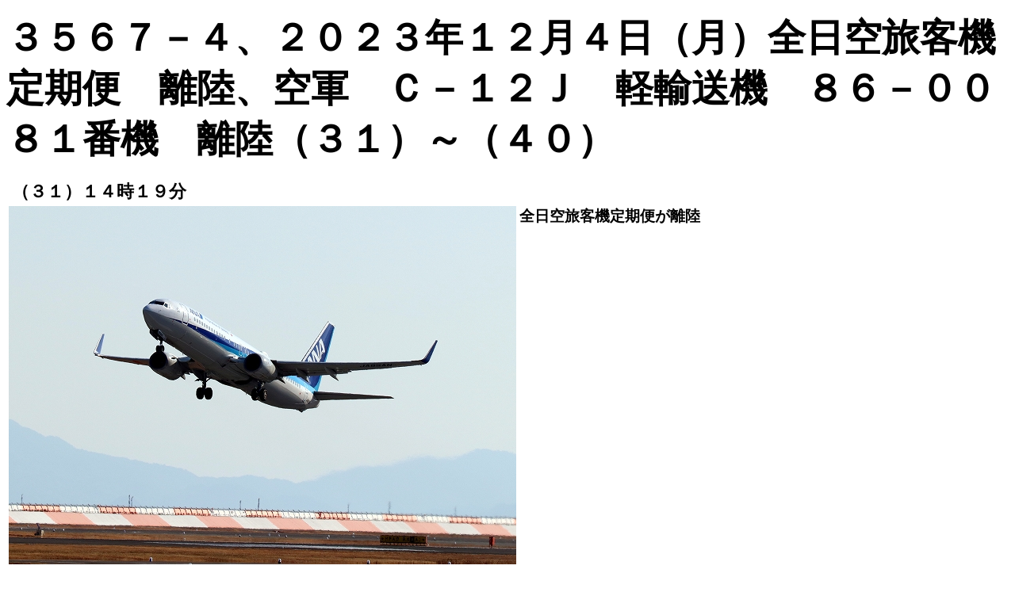

--- FILE ---
content_type: text/html
request_url: http://tomura.lolipop.jp/23/pec3567/3567-04.23.12.04.base031-040.html
body_size: 1252
content:
<!DOCTYPE html>
<html lang="ja">
<head>
<meta charset="UTF-8">
<meta name="GENERATOR" content="JustSystems Homepage Builder Version 22.0.5.0 for Windows">
<title></title>
</head>
<body>
<p align="left"><b><font SIZE="+4">３５６７－４、２０２３年１２月４日（月）全日空旅客機定期便　離陸、空軍　Ｃ－１２Ｊ　軽輸送機　８６－００８１番機　離陸（３１）～（４０）</font></b></p>
<table>
  <tbody>
    <tr>
      <td width="31">&nbsp;<b><font SIZE="+1"><span style="font-size : 120%;">（３１）</span></font></b><span style="font-size : 150%;"><b><font SIZE="+1"><span style="font-size : 120%;">１４時１９分</span></font></b></span></td>
      <td valign="top" style="width : 760px;" width="757"></td>
    </tr>
    <tr>
      <td width="31"><img src="IMG_0416.jpg" width="640" height="452" border="0"></td>
      <td valign="top" style="width : 760px;" width="757"><b><span style='font-size:14.0pt;font-family:"ＭＳ 明朝",serif;
mso-ascii-font-family:Century;mso-ascii-theme-font:minor-latin;mso-fareast-theme-font:
minor-fareast;mso-hansi-font-family:Century;mso-hansi-theme-font:minor-latin;
mso-bidi-font-family:"Times New Roman";mso-bidi-theme-font:minor-bidi;
mso-ansi-language:EN-US;mso-fareast-language:JA;mso-bidi-language:AR-SA'>全日空旅客機定期便が離陸</span></b></td>
    </tr>
    <tr>
      <td width="31">&nbsp;<b><font SIZE="+1"><span style="font-size : 120%;">（３２）</span></font></b><span style="font-size : 150%;"><b><font SIZE="+1"><span style="font-size : 120%;">１４時１９分</span></font></b></span></td>
      <td valign="top" style="width : 760px;" width="757"></td>
    </tr>
    <tr>
      <td width="31">&nbsp;<img src="IMG_0417.jpg" width="640" height="452" border="0"></td>
      <td style="width : 760px;
	vertical-align : top;
" width="757"><b><span style='font-size:14.0pt;font-family:"ＭＳ 明朝",serif;
mso-ascii-font-family:Century;mso-ascii-theme-font:minor-latin;mso-fareast-theme-font:
minor-fareast;mso-hansi-font-family:Century;mso-hansi-theme-font:minor-latin;
mso-bidi-font-family:"Times New Roman";mso-bidi-theme-font:minor-bidi;
mso-ansi-language:EN-US;mso-fareast-language:JA;mso-bidi-language:AR-SA'>全日空旅客機定期便</span></b></td>
    </tr>
    <tr>
      <td width="31">&nbsp;<b><font SIZE="+1"><span style="font-size : 120%;">（３３）</span></font></b><span style="font-size : 150%;"><b><font SIZE="+1"><span style="font-size : 120%;">１４時１９分</span></font></b></span></td>
      <td valign="top" style="width : 760px;" width="757"></td>
    </tr>
    <tr>
      <td width="31">&nbsp;<img src="IMG_0419.jpg" width="640" height="452" border="0"></td>
      <td valign="top" style="width : 760px;" width="757"><b><span style='font-size:14.0pt;font-family:"ＭＳ 明朝",serif;
mso-ascii-font-family:Century;mso-ascii-theme-font:minor-latin;mso-fareast-theme-font:
minor-fareast;mso-hansi-font-family:Century;mso-hansi-theme-font:minor-latin;
mso-bidi-font-family:"Times New Roman";mso-bidi-theme-font:minor-bidi;
mso-ansi-language:EN-US;mso-fareast-language:JA;mso-bidi-language:AR-SA'>全日空旅客機定期便</span></b></td>
    </tr>
    <tr>
      <td width="31">&nbsp;<b><font SIZE="+1"><span style="font-size : 120%;">（３４）</span></font></b><span style="font-size : 150%;"><b><font SIZE="+1"><span style="font-size : 120%;">１４時１９分</span></font></b></span></td>
      <td valign="top" style="width : 760px;" width="757"></td>
    </tr>
    <tr>
      <td width="31"><img src="IMG_0420.jpg" width="640" height="452" border="0"></td>
      <td valign="top" style="width : 760px;" width="757"><b><span style='font-size:14.0pt;font-family:"ＭＳ 明朝",serif;
mso-ascii-font-family:Century;mso-ascii-theme-font:minor-latin;mso-fareast-theme-font:
minor-fareast;mso-hansi-font-family:Century;mso-hansi-theme-font:minor-latin;
mso-bidi-font-family:"Times New Roman";mso-bidi-theme-font:minor-bidi;
mso-ansi-language:EN-US;mso-fareast-language:JA;mso-bidi-language:AR-SA'>全日空旅客機定期便</span></b></td>
    </tr>
    <tr>
      <td width="31">&nbsp;<b><font SIZE="+1"><span style="font-size : 120%;">（３５）</span></font></b><span style="font-size : 150%;"><b><font SIZE="+1"><span style="font-size : 120%;">１４時１９分</span></font></b></span></td>
      <td valign="top" style="width : 760px;" width="757"></td>
    </tr>
    <tr>
      <td width="31">&nbsp;<img src="IMG_0421.jpg" width="640" height="452" border="0"></td>
      <td valign="top" style="width : 760px;" width="757"><b><span style='font-size:14.0pt;font-family:"ＭＳ 明朝",serif;
mso-ascii-font-family:Century;mso-ascii-theme-font:minor-latin;mso-fareast-theme-font:
minor-fareast;mso-hansi-font-family:Century;mso-hansi-theme-font:minor-latin;
mso-bidi-font-family:"Times New Roman";mso-bidi-theme-font:minor-bidi;
mso-ansi-language:EN-US;mso-fareast-language:JA;mso-bidi-language:AR-SA'>全日空旅客機定期便</span></b></td>
    </tr>
    <tr>
      <td width="31">&nbsp;<b><font SIZE="+1"><span style="font-size : 120%;">（３６）</span></font></b><span style="font-size : 150%;"><b><font SIZE="+1"><span style="font-size : 120%;">１４時２５分</span></font></b></span></td>
      <td valign="top" style="width : 760px;" width="757"></td>
    </tr>
    <tr>
      <td width="31">&nbsp;<img src="IMG_0424.jpg" width="640" height="453" border="0"></td>
      <td valign="top" style="width : 760px;" width="757"><b><span style='font-size:14.0pt;font-family:"ＭＳ 明朝",serif;
mso-ascii-font-family:Century;mso-ascii-theme-font:minor-latin;mso-fareast-theme-font:
minor-fareast;mso-hansi-font-family:Century;mso-hansi-theme-font:minor-latin;
mso-bidi-font-family:"Times New Roman";mso-bidi-theme-font:minor-bidi;
mso-ansi-language:EN-US;mso-fareast-language:JA;mso-bidi-language:AR-SA'>米空軍　Ｃ－１２Ｊ　軽輸送機（横田基地）、８６－００８１番機が離陸</span></b></td>
    </tr>
    <tr>
      <td width="31">&nbsp;<b><font SIZE="+1"><span style="font-size : 120%;">（３７）</span></font></b><span style="font-size : 150%;"><b><font SIZE="+1"><span style="font-size : 120%;">１４時２５分</span></font></b></span></td>
      <td valign="top" style="width : 760px;" width="757"></td>
    </tr>
    <tr>
      <td width="31" valign="bottom">&nbsp;<img src="IMG_0425.jpg" width="640" height="451" border="0"></td>
      <td valign="top" style="width : 760px;" width="757"><b><span style='font-size:14.0pt;font-family:"ＭＳ 明朝",serif;
mso-ascii-font-family:Century;mso-ascii-theme-font:minor-latin;mso-fareast-theme-font:
minor-fareast;mso-hansi-font-family:Century;mso-hansi-theme-font:minor-latin;
mso-bidi-font-family:"Times New Roman";mso-bidi-theme-font:minor-bidi;
mso-ansi-language:EN-US;mso-fareast-language:JA;mso-bidi-language:AR-SA'>米空軍　Ｃ－１２Ｊ　軽輸送機（横田基地）、８６－００８１番機</span></b></td>
    </tr>
    <tr>
      <td width="31">&nbsp;<b><font SIZE="+1"><span style="font-size : 120%;">（３８）</span></font></b><span style="font-size : 150%;"><b><font SIZE="+1"><span style="font-size : 120%;">１４時２５分</span></font></b></span></td>
      <td valign="top" style="width : 760px;" width="757"></td>
    </tr>
    <tr>
      <td width="31"><img src="IMG_0427.jpg" width="640" height="452" border="0"></td>
      <td valign="top" style="width : 760px;" width="757"><b><span style='font-size:14.0pt;font-family:"ＭＳ 明朝",serif;
mso-ascii-font-family:Century;mso-ascii-theme-font:minor-latin;mso-fareast-theme-font:
minor-fareast;mso-hansi-font-family:Century;mso-hansi-theme-font:minor-latin;
mso-bidi-font-family:"Times New Roman";mso-bidi-theme-font:minor-bidi;
mso-ansi-language:EN-US;mso-fareast-language:JA;mso-bidi-language:AR-SA'>米空軍　Ｃ－１２Ｊ　軽輸送機（横田基地）、８６－００８１番機</span></b></td>
    </tr>
    <tr>
      <td width="31">&nbsp;<b><font SIZE="+1"><span style="font-size : 120%;">（３９）</span></font></b><span style="font-size : 150%;"><b><font SIZE="+1"><span style="font-size : 120%;">１４時２５分</span></font></b></span></td>
      <td valign="top" style="width : 760px;" width="757"></td>
    </tr>
    <tr>
      <td>&nbsp;<a href="../large/3567/3567-039.html"><img src="IMG_0428.jpg" width="640" height="452" border="0"></a></td>
      <td valign="top" style="width : 760px;"><b><span style='font-size:14.0pt;font-family:"ＭＳ 明朝",serif;
mso-ascii-font-family:Century;mso-ascii-theme-font:minor-latin;mso-fareast-theme-font:
minor-fareast;mso-hansi-font-family:Century;mso-hansi-theme-font:minor-latin;
mso-bidi-font-family:"Times New Roman";mso-bidi-theme-font:minor-bidi;
mso-ansi-language:EN-US;mso-fareast-language:JA;mso-bidi-language:AR-SA'>米空軍　Ｃ－１２Ｊ　軽輸送機（横田基地）、８６－００８１番機<br>
      </span><span style='font-size:14.0pt;font-family:"ＭＳ 明朝",serif;
mso-ascii-font-family:Century;mso-ascii-theme-font:minor-latin;mso-fareast-theme-font:
minor-fareast;mso-hansi-font-family:Century;mso-hansi-theme-font:minor-latin;
mso-bidi-font-family:"Times New Roman";mso-bidi-theme-font:minor-bidi;
mso-ansi-language:EN-US;mso-fareast-language:JA;mso-bidi-language:AR-SA
	color : #ff0000;
	color : #ff0000;
'>左の写真をクリックしたら大きな画像が出てきます。</span></b></td>
    </tr>
    <tr>
      <td>&nbsp;<b><font SIZE="+1"><span style="font-size : 120%;">（４０）</span></font></b><span style="font-size : 150%;"><b><font SIZE="+1"><span style="font-size : 120%;">１４時２５分</span></font></b></span></td>
      <td valign="top" style="width : 760px;"></td>
    </tr>
    <tr>
      <td width="31">&nbsp;<img src="IMG_0429.jpg" width="640" height="452" border="0"></td>
      <td valign="top" style="width : 760px;" width="757"><b><span style='font-size:14.0pt;font-family:"ＭＳ 明朝",serif;
mso-ascii-font-family:Century;mso-ascii-theme-font:minor-latin;mso-fareast-theme-font:
minor-fareast;mso-hansi-font-family:Century;mso-hansi-theme-font:minor-latin;
mso-bidi-font-family:"Times New Roman";mso-bidi-theme-font:minor-bidi;
mso-ansi-language:EN-US;mso-fareast-language:JA;mso-bidi-language:AR-SA'>米空軍　Ｃ－１２Ｊ　軽輸送機（横田基地）、８６－００８１番機</span></b></td>
    </tr>
  </tbody>
</table>
<p>&nbsp;<a href="../index.html"><img src="TM1108H.gif" width="95" height="20" border="0"></a>　<a href="3567-05.23.12.04.base041-050.html"><img src="TM1108N.gif" width="95" height="20" border="0"></a>　　<a href="3567-03.23.12.04.base021-030.html"><img src="TM1108B.gif" width="95" height="20" border="0"></a>　<a href="../pec3418/3418-02.23.04.10base011-020.html"><br>
</a><br>
</p>
</body>
</html>